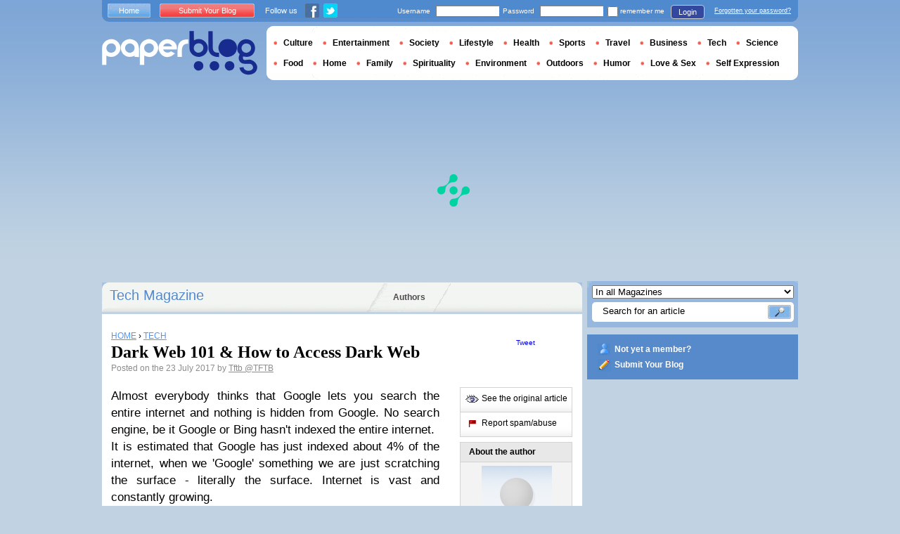

--- FILE ---
content_type: text/html; charset=utf-8
request_url: https://en.paperblog.com/dark-web-101-how-to-access-dark-web-1708163/
body_size: 11646
content:

<!DOCTYPE html PUBLIC "-//W3C//DTD XHTML 1.0 Strict//EN" "http://www.w3.org/TR/xhtml1/DTD/xhtml1-strict.dtd">

<html xmlns="http://www.w3.org/1999/xhtml" xmlns:fb="http://www.facebook.com/2008/fbml" xml:lang="en" lang="en">

 <head>
  <title>Dark Web 101 & How to Access Dark Web - Paperblog</title>
  <meta http-equiv="content-type" content="text/html; charset=utf-8" />
  <meta http-equiv="keywords" lang="en" content="dark, web, 101, how, to, access, dark, web, Dark Web 101 &amp; How to Access Dark Web" /> 
  <meta name="description" lang="en" content="Almost everybody thinks that Google lets you search the entire internet and nothing is hidden from Google. No search engine, be it Google or Bing hasn&#39;t indexed the entire internet. It is estimated that Google has just indexed about 4% of the inte..." />
  <meta name="identifier-url" content="http://en.paperblog.com"/>
  <link rel="shortcut icon" href="https://m5.paperblog.com/assets/htdocs/favicon.ico" /> 
  
  <link href="https://m5.paperblog.com/css/en.ra7935d99526adc034d695b68cd0033a9.css" rel="stylesheet" type="text/css" />
  <!--[if ie 6]><link href="https://m5.paperblog.com/css/ie.ree9ccf63538f0bded55d77ee5ee85e74.css" rel="stylesheet" type="text/css" /><![endif]-->
  
  

<!--[if !IE]>-->
<link href="https://m5.paperblog.com/css/mobile.re974143180f19344bc39a471c5b4d9b1.css" rel="stylesheet" type="text/css" media="only screen and (max-device-width: 599px)" />
<meta name="viewport" content="width=device-width" />
<!--<![endif]-->

  
  
  <link href="https://m5.paperblog.com/css/featherlight.r6bcea3ecd82effb38c3d894c62a260d4.css" rel="stylesheet" type="text/css" media="only screen and (min-width: 600px)" />
  <style type="text/css">
    div.popin_share {
      position: absolute;
      float: left;
      padding-left: 20px;
      padding-top: 20px;
      
    }
    img.social-inline {display: inline; margin-right: 4px;}
    </style>

  


<script async="" type="533d7e9ffb7031bd4ba7191c-text/javascript" src="https://securepubads.g.doubleclick.net/tag/js/gpt.js"></script>
<script type="533d7e9ffb7031bd4ba7191c-text/javascript">
var optidigitalQueue = optidigitalQueue || {};
optidigitalQueue.cmd = optidigitalQueue.cmd || [];
</script>
<script type="533d7e9ffb7031bd4ba7191c-text/javascript" id='optidigital-ad-init' async data-config='{"adUnit": "/1035235/od.paperblog.com/article"}' src='//scripts.opti-digital.com/tags/?site=paperblog'></script>



  
 
  
 <link rel="canonical" href="https://en.paperblog.com/dark-web-101-how-to-access-dark-web-1708163/" />
 
 <link rel="amphtml" href="https://en.paperblog.com/dark-web-101-how-to-access-dark-web-1708163/amp">
 
 <meta name="title" lang="en" content="Dark Web 101 &amp; How to Access Dark Web" />
 <meta property="og:title" content="Dark Web 101 &amp; How to Access Dark Web - Paperblog"/>
 <meta property="og:description" content="Almost everybody thinks that Google lets you search the entire internet and nothing is hidden from Google. No search engine, be it Google or Bing hasn&#39;t indexed the entire internet. It is estimated that Google has just indexed about 4% of the inte..."/>
 <meta property="og:site_name" content="Paperblog"/>
 <meta property="og:type" content="article"/>

 <meta name="twitter:card" content="summary" />
 
 <meta name="twitter:site" content="@paperblog" />
 
 <meta name="twitter:title" content="Dark Web 101 &amp; How to Access Dark Web - Paperblog" />
 <meta name="twitter:description" content="Almost everybody thinks that Google lets you search the entire internet and nothing is hidden from Google. No search engine, be it Google or Bing hasn&#39;t indexed the entire internet. It is estimated that Google has just indexed about 4% of the inte..." />
 <meta name="twitter:url" content="https://en.paperblog.com/dark-web-101-how-to-access-dark-web-1708163/" />

 
 <meta property="fb:app_id" content="102593679888369">
 
 
 
 
 
  
  
   <link rel="image_src" href="https://m5.paperblog.com/i/170/1708163/dark-web-101-how-to-access-dark-web-T-LVmItQ.jpeg" />
   <meta property="og:image" content="https://m5.paperblog.com/i/170/1708163/dark-web-101-how-to-access-dark-web-T-LVmItQ.jpeg"/>
   <meta name="twitter:image" content="https://m5.paperblog.com/i/170/1708163/dark-web-101-how-to-access-dark-web-T-LVmItQ.jpeg" />
   
  
  
 
 



  
  
  <style type="text/css">
  @media only screen and (min-device-width: 600px) {
    #main {
      padding-top: 400px;
    }
  }
  </style>
 </head>
 <body>
  
  
  <script type="533d7e9ffb7031bd4ba7191c-text/javascript">
  (function() {
    var ARTICLE_URL = window.location.href;
    var CONTENT_ID = 'everything';
    document.write(
      '<scr'+'ipt '+
      'src="//survey.g.doubleclick.net/survey?site=_anevr4p4pmmywrikiuv3w6gfsu'+
      '&amp;url='+encodeURIComponent(ARTICLE_URL)+
      (CONTENT_ID ? '&amp;cid='+encodeURIComponent(CONTENT_ID) : '')+
      '&amp;random='+(new Date).getTime()+
      '" type="text/javascript">'+'\x3C/scr'+'ipt>');
  })();
  </script>
  

  


  
  
  
  
  
  <div id="main">
   <div id="content" class="article-page">
    <div class="main-content">
     

     <h2 class="main-content-title">
 
  
   
   
    <a href="/tech/">Tech Magazine </a>
   
   
  
 
</h2>
     <ul id="main-navigation">
      
       <li class="menu-large"><a href="/users/top/">Authors</a></li>
      
     </ul>
     

<div class="mobile-menu">
  <a href="/" class="mobile-menu-logo">
    <img src="https://m51.paperblog.com/assets/images/logo-white-transparent.png" width="123" height="36" alt="Logo" />
  </a>
  <span class="social-button">
    <a href="https://www.facebook.com/sharer/sharer.php?u=http%3A%2F%2Fen.paperblog.com%2Fdark-web-101-how-to-access-dark-web-1708163%2F" target="_blank"><img src="https://m51.paperblog.com/assets/images/ico-fb-32x32.png" height="32" width="32" alt="Facebook"></a>
    <a href="https://twitter.com/share?url=http%3A%2F%2Fen.paperblog.com%2Fdark-web-101-how-to-access-dark-web-1708163%2F" target="_blank"><img src="https://m5.paperblog.com/assets/images/ico-tw-32x32.png" height="32" width="32" alt="Twitter"></a>
  </span>
</div>


     
 <div class="columns">
  
  <div class="article-holder">
   <div class="article">
    
    <div class="article-title">
     



     
     
     
<div itemscope itemtype="https://schema.org/BreadcrumbList"><div class="breadcrumbs" itemscope itemprop="itemListElement" itemtype="https://schema.org/ListItem"><a href="/" itemprop="item"><span itemprop="name">HOME</span></a><meta itemprop="position" content="1" /><span class="bread_gt">&nbsp;›&nbsp;</span></div><div class="breadcrumbs" itemscope itemprop="itemListElement" itemtype="https://schema.org/ListItem"><a href="/tech/" itemprop="item"><span itemprop="name">TECH</span></a><meta itemprop="position" content="2" /></div></div>

     
     
     <h1>Dark Web 101 & How to Access Dark Web</h1>
     <em>
       



Posted on the 23 July 2017  by <a href="/users/tftb/">  Tftb </a>




<a href="https://twitter.com/TFTB">@TFTB</a>

     </em>
    </div>
    
      
       <div class="desktop-hide mobile-ads">
        <div id='optidigital-adslot-Mobile_Top' style='display:none;' class="Mobile_Top"></div>

       </div>
      
    

    
    <div class="article-content">
      
      
     
	    

      
      
    <p>Almost everybody thinks that Google lets you search the entire internet and nothing is hidden from Google. No search engine, be it Google or Bing hasn't indexed the entire internet.<br /> It is estimated that Google has just indexed about 4% of the internet, when we 'Google' something we are just scratching the surface - literally the surface. Internet is vast and constantly growing.</p>
<img src="https://m5.paperblog.com/i/170/1708163/dark-web-101-how-to-access-dark-web-L-4gRjmx.jpeg" alt="Dark Web 101 & How to Access Dark Web" title="Dark Web 101 & How to Access Dark Web" /> <h2>Understanding the Web</h2>

    <div class="p402_premium">
        <p><em>World Wide Web</em> as we know it is actually made up of <strong>Surface Web</strong> and <strong>Deep Web</strong>. The <em>surface web</em> is what is indexed by your favorite search engine like Google, Bing etc. How does Google do it?  Google bots (spiders) visit all the websites they can and keep clicking all the links from the various pages and send every bit of information from that URL back to Google. This is how they index any website and so the term indexing. These spiders are taught very specific things i.e. click on links and send that information back to the search engine, that's it. If the spider cannot reach a page through a link, it will not report it back and it won't get indexed.</p>
<h2>Dark Web is Part of Deep Web</h2>
<p>There are a lot of pages the spiders cannot reach the most common are pages which need login like your Facebook Feed, Bank Account etc; these need your account data which the spiders don't have. Even websites which only give a certain page if searched (spiders don't know how to search a website they just click links), many government websites, open libraries, databases, archives etc just have a search box for anyone to search for information they seek. These pages do not get indexed by Google. These un-indexed pages are part of the web which is called ' <strong>Deep web</strong>' or invisible web.<br /> Besides these pages there are a few special pages Google cannot index, at the corner of the deep web is a dark place which is not only hard for spiders to reach but also for people like you and me. This is what is called<strong> dark web</strong>. Dark web is on darknet and these terms are used in conjunction to refer dark web activities and both terms can be used interchangeably. Just like its name,  <em>dark web</em> is part of the deep web which is dark and never gets indexed. Dark web  <em>is intentionally hidden and made inaccessible through standard web browsers. </em> and that is why spiders and even most humans cannot access it normally. There is no way you can accidentally end up on a website or a page that is made for dark web.</p>
<p>Everything done online is traceable and possibly monitored except in the dark web. Dark web is hidden by layers and layers of obscure identities making it impossible to use via our standard way of accessing the web. Making dark web inaccessible and impossible for you to get tracked making you anonymous if you use it.</p>
<h2>Why use Dark web?</h2>
<p>Using Dark web is the most assured way of staying anonymous. This might not be so appealing to everyone but in this age of mass surveillance by our own government it is crucial that we take our privacy very seriously. <em>Edward Snowden</em>, the whistle-blower who exposed the government-run mass surveillance programs, used dark web to send the information to media.</p>
<p>Dark web can be used to bypass government censorship and which helps journalists &amp; activists alike to not be traced while they communicate and report from regions where such censorship exist. These censorship also at times block social network websites like Facebook, Twitter to stop people from protesting online. Dark web helps get around this censorship and so <a href="https://www.theguardian.com/technology/2014/oct/31/facebook-anonymous-tor-users-onion" target="_blank"  rel="nofollow" >Facebook too has their own Onion website</a> which can be only accessed via dark web. Most of the time when you read about dark web it is only when a criminal or illegal activity is reported. This casts a very bad light at the dark web and its real usage.</p>
<p>Dark net was actually created by US Navy's advanced research division to create a secure communication platform which can be used by American assets globally to communicate back home without being traced. Later over the years various decentralized hidden services emerged which are not controlled by any entity but only operated and kept alive by public organizations to run similar dark net.</p>
<p>Since Dark web guarantees anonymity. This quickly attracts illegal activities, criminals and hackers. For quite sometime people were scared of dark web as it was only associated to illegal activities like sale of drugs, guns, stolen credit cards and alleged contact killing. This perception was mainly because of one of the most famous cases in recent times about a online marketplace for illegal trade,  <a href="https://www.wired.com/2015/04/silk-road-1/" target="_blank"  rel="nofollow" >Silk Road</a>. It was famous for being the first online black marketplace created on dark web. The founder of Silk Road, Ross Ulbricht is now <a href="https://www.wired.com/2015/05/silk-road-creator-ross-ulbricht-sentenced-life-prison/" target="_blank"  rel="nofollow" >serving a life sentence</a>. The marketplace was estimated to be about <a href="https://www.forbes.com/sites/kashmirhill/2013/10/04/fbi-silk-road-bitcoin-seizure/" target="_blank"  rel="nofollow" >600,000 bitcoins</a> (approximately $1.2 billion at that time).</p>
<p>Since then many <a href="https://www.theverge.com/2017/7/22/16009016/alphabay-hansa-dark-web-takedown-tor-bitcoin-drug-marketplace" target="_blank"  rel="nofollow" >silk road clone websites</a> have popped up and were shut down within months.</p>
<h2>How to Access Dark Web?</h2>
<p>Dark web can only be accessed through special encrypted software like <strong>Tor (The Onion Router)</strong> or I2P(Invisible Internet Project) which can be installed by anyone. Tor being much popular and easier to use, this post will refer accessing dark web via Tor. Tor hides the source and destination of your Internet traffic, this prevents you from getting tracked or monitored. It achieves this by routing everything through  multiple encrypted computers all over the world bouncing around randomly before reaching the host.</p>
<strong><em><a href="https://www.eff.org/deeplinks/2014/07/7-things-you-should-know-about-tor" target="_blank"  rel="nofollow" >What to know more about Tor? Read up here</a></em></strong> <p>The easiest way to use Tor is use the ' <a href="https://www.torproject.org/projects/torbrowser.html.en" target="_blank"  rel="nofollow" >Tor Browser' bundle</a>', it is a customised Firefox browser which once started connects only and only to dark web thus making it easy for anyone to get connected to the dark web as and when they want without the need to install and understand Tor.</p>
<div class="p402_hide"><img src="https://m5.paperblog.com/i/170/1708163/dark-web-101-how-to-access-dark-web-L-sLWFm_.jpeg" alt="Dark Web 101 & How to Access Dark Web" title="Dark Web 101 & How to Access Dark Web" /></div> <p>Word of caution : Since Tor bounces your traffic between multiple computers randomly, browsing on <em>Tor is considerably slow</em>.</p>
<p>Even though it sounds easy and tempting, make sure you use Tor and dark web very carefully. Dark web's key factor being anonymity could make you a target, illicit players and malicious hackers who might feed malicious content via untraceable onion websites could end up targeting if you aren't cautious. So only visit onion websites which you are aware of and are sure are safe. This way you can steer safe from trouble and use dark web it responsibly.</p>
<p>Onion websites can be found out all over the internet and its reliability is just common sense.   <a href="http://thehiddenwiki.org/" target="_blank"  rel="nofollow" >Hidden Wiki </a> and Reddit can be your starting point as reliable source for onion websites.</p>
<div class="p402_hide"><img src="https://m5.paperblog.com/i/170/1708163/dark-web-101-how-to-access-dark-web-L-oQmMnw.jpeg" alt="Dark Web 101 & How to Access Dark Web" title="Dark Web 101 & How to Access Dark Web" /></div> <p>Word to the wise : If you really care about your privacy and want to browse anonymously read our tips here, switch to a good secure public DNS and use a good VPN service. It would foolish for you to think ISPs, law enforcement and your government isn't tracking Tor users. The first line of defense is to change your default ISP DNS  to something that is secure. The second layer of defense and most important one is to <strong>use a good VPN service</strong> to mask your traffic. We recommend PIA VPN. This not only encrypts your web traffic so that no one can snoop to monitor &amp; trace you but it will also hide your dark web browsing. Effectively making it impossible for your ISP to know you even accessed the dark web.</p>
<div class="p402_hide"><img src="https://m5.paperblog.com/i/170/1708163/dark-web-101-how-to-access-dark-web-L-Qm0wwy.gif" alt="Dark Web 101 & How to Access Dark Web" title="Dark Web 101 & How to Access Dark Web" /></div><br />  <em>This article is intended as a guide to understand Dark Web and clear some myths &amp; misconceptions about it - we do not encourage readers to use dark web for illegal activities or unethical behavior because of its nature of anonymity.</em>
    </div>
    <script type="533d7e9ffb7031bd4ba7191c-text/javascript">
        try { _402_Show(); } catch(e) {}
    </script>
      
      
      
      
      
      
	   
	  </div>
	  
	  <br />
    
    
    
    
    
    <div class="hidden-mobile">
      <div style='display:none;' class="Content_1"></div>

    </div>
    
    

    
    
    <div class="desktop-hide mobile-ads">
    <div style='display:none;' class="Mobile_Pos1"></div>
</div>

    
    
    

    <iframe id="facebookLike" src="//www.facebook.com/plugins/like.php?href=https://en.paperblog.com/dark-web-101-how-to-access-dark-web-1708163/&amp;layout=standard&amp;show_faces=false&amp;width=467&amp;action=like&amp;font=arial&amp;colorscheme=light&amp;height=30" scrolling="no" frameborder="0" style="" allowTransparency="true"></iframe>

    

    
    
    

    

    

    
     

    

	  
   </div>
   
   <div class="article-content goto-home">
     <a href="/">
       Back to Featured Articles on <img src="https://m51.paperblog.com/assets/images/logo-white.png" alt="Logo Paperblog" title="Paperblog" width="142" height="40"/>
     </a>
   </div>
   
   
    <div class="fb-comments" data-href="https://en.paperblog.com/dark-web-101-how-to-access-dark-web-1708163/" data-num-posts="4" data-width="467"></div>
   



   <style>
  .magazine-last-articles ul div.img-thumb {
    overflow: hidden;
    width:175px;
    height:130px;
    float: left;
    margin: 3px 13px 0 0;
  }
  .magazine-last-articles ul div.img-thumb a img {
    -moz-transition: all 0.6s ease-in-out;
    -webkit-transition: all 0.6s ease-in-out;
    -o-transition: all 0.6s ease-in-out;
    -ms-transition: all 0.6s ease-in-out;
    transition: all 0.6s ease-in-out;
  }
.magazine-last-articles ul div.img-thumb a img:hover {
    -moz-transform: scale(1.3) rotate(5deg);
    -webkit-transform: scale(1.3) rotate(5deg);
    -o-transform: scale(1.3) rotate(5deg);
    -ms-transform: scale(1.3) rotate(5deg);
    transform: scale(1.3) rotate(5deg);
  }
</style>
   
    

   

   
     
   
   <div id="comments" class="last-comments">
    
      
      
    
    
    
    
    <!-- Facebook Comments from Comments Box social plugin -->
    

    
    
    
   </div>

   

  </div>

  <div class="small-column">
   
    
     
    
   
   <div style="margin-top: 10px; margin-bottom: 5px; padding-left: 5px; padding-right: 0px; min-height: 60px;">
      <iframe src="//www.facebook.com/plugins/like.php?app_id=102593679888369&amp;href=https://en.paperblog.com/dark-web-101-how-to-access-dark-web-1708163/&amp;send=false&amp;layout=box_count&amp;width=65&amp;show_faces=false&amp;action=like&amp;colorscheme=light&amp;font&amp;height=65" scrolling="no" frameborder="0" style="border:none; overflow:hidden; width:65px; height:65px; float:left;margin-left: 5px;margin-right: 5px;" allowTransparency="true"></iframe>

      <a href="//twitter.com/share" class="twitter-share-button" data-count="vertical" data-lang="en">Tweet</a>
    </div>
   <div class="petit-menu">
    
    
	   
	    <div class="petit-menu-row">
	     
	     
        
        <a target="_blank" class="original" href="http://tftb.net/2017/07/24/dark-web-101-how-to-access-dark-web/">
        
        <span>See the original article</span>
        </a>
	      
	     
	    </div>
	   
	  
	  
	  
    
    <div class="petit-menu-row">
 	   
	    <a rel="nofollow" class="warn" href="/articles/1708163/warn/">
	     <span>Report spam/abuse</span>
	    </a>
	   
	  </div>
	  
   </div>
   
	 <div class="par">
	  
	   
	    <div class="par-top">
	     <h3 class="par-title">About the author</h3>
         
          <a href="/users/tftb/">
  	      
              <img src="https://m52.paperblog.com/assets/images/profil-avatar.gif"  class="par-photo-big" alt=""/>
  	      
          </a>
         
        <br />
        <p class="par-center">
          
          <a href="/users/tftb/" class="par-title-lnk par-bolder"> Tftb</a>
          
          
          
	         <strong class="par-points-big" id="vote-user">402<span> shares</span></strong>
	        
          
          
          <a href="/users/tftb/" class="par-title-lnk par-bolder">View profile</a><br />
          

          <a href="/r/f/821/" class="par-title-lnk par-bolder" target="_blank">View Blog</a>
          
        </p>
        <p class="par-center user-network">
          
          <img src="https://m5.paperblog.com/assets/images/ico-fb.gif" height="20" width="20" alt="The Author's profile is not complete." title="The Author's profile is not complete.">
          
          
          <a href="/r/u/tftb/twitter/"><img src="https://m52.paperblog.com/assets/images/ico-twitter.gif" height="20" width="20"></a>
          
        </p>
	     </div>
	    
	   
	   
     
	   
<div class="par-bottom">
 <h3 class="par-list-title">Author's Latest Articles</h3>
 <ul>
   
    <li>
     <a href="/nokia-says-android-is-the-least-secure-mobile-os-this-is-how-to-protect-your-android-smartphone-1777262/"><p>Nokia Says Android is The Least Secure Mobile OS, This is How to Protect Your Android Smartphone</p></a>
    </li>
   
    <li>
     <a href="/5-best-ways-augmented-reality-can-be-used-by-society-1773605/"><p>5 Best Ways Augmented Reality Can Be Used By Society</p></a>
    </li>
   
    <li>
     <a href="/firefox-quantum-57-is-here-faster-than-google-chrome-1772976/"><p>Firefox Quantum 57 is Here : Faster Than Google Chrome</p></a>
    </li>
   
    <li>
     <a href="/watchout-your-favourite-chrome-extension-is-now-a-adware-1706648/"><p>Watchout : Your Favourite Chrome Extension is Now a Adware</p></a>
    </li>
   
 </ul>
 
 <a href="/users/tftb/" class="lnk-more">See more</a>
 
</div>
	   
	   
	  </div>
	  
    <div class="small-column-banner" id="sticky">
     


 
<div style='display:none;' class="HalfpageAd_3"></div>



<script type="533d7e9ffb7031bd4ba7191c-text/javascript">
window.has_sticky = true;
</script>


    </div>
    
    
     
     
    
    
    
     
    
     <div class="par">
      <div class="par-top">
  	    <h3 class="par-title">Magazine</h3>
  	    <ul> 
          
            <li> 
             
             <p><a class="portal_link" href="/tech/">Tech</a></p>
             
            </li>
          
        </ul>
  	   </div> 
      </div>
      
    
    
    
    
    <div class="small-column-banner">
     
    </div>
   </div>
  </div>
  

     
 
 

    </div>
    <div class="side-bar">
     
      <div class="search-box">
       <form action="/search/">
        <div>
         <select name="where">
          <option selected="selected" value="magazine">In all Magazines</option>
          <option value="users">Search for user</option>
         </select>
         <div class="search-holder">
          <span><input type="text" name="query" value="Search for an article" onfocus="if (!window.__cfRLUnblockHandlers) return false; this.value = '';" data-cf-modified-533d7e9ffb7031bd4ba7191c-="" /></span>
          <em><input type="submit" value="" class="btn-search" /></em>
         </div>
        </div>
       </form>
      </div>
     
     
      <div class="support-box" style="margin-top:10px;background:#568acb">
       <ul style="padding:10px 15px;width:223px;overflow:hidden">
        
         <li class="support-box-img1">
          <a href="/accounts/inscription/" style="font:bold 12px/22px Arial,Helvetica,sans-serif;color:#fff;white-space:nowrap;margin-left:5px">Not yet a member?</a>
         </li>
        
        <li class="support-box-img3">
         <a href="/accounts/inscription/blogger/" style="font:bold 12px/22px Arial,Helvetica,sans-serif;color:#fff;white-space:nowrap;margin-left:5px">Submit Your Blog</a>
        </li>
       </ul>
      </div>
     
     <div class="side-banner">
     </div>
     <div class="side-banner">
      
       


 
<div style='display:none;' class="HalfpageAd_1"></div>



      
     </div>
     
 
     
 
  


 


 
 


 
  
 

 


  
 


 


 


 <div class="char-box">
  <div class="top-members-placeholder">
    <div class="top-members-separator"></div>
  </div>
  
   
    <h3>COMMUNITY TECH </h3>
   
  
  <div class="top-members">
   <div class="top-members-container">
    <div class="autors">
     
     <strong><a href="/users/livingwithss/">BLOGGER OF THE DAY</a></strong>
     
     
      <a href="/users/livingwithss/"><img src="https://m52.paperblog.com/images/members/livingwithss-100x130.jpg" alt="" /></a>
     
     <a href="/users/livingwithss/"><span> Livingwithss</span></a><br />
     <a href="/users/livingwithss/" class="lnk-more">About the author</a>
    </div>
    <div class="members-rate">
     
     <strong><a href="#">TOP MEMBERS</a></strong>
     
      <ul>
 	    
       <li>
	      
	       
	        <img src="https://m52.paperblog.com/images/members/jesusmsanchezl-31x31.jpg" alt="" width="31" height="31"/>
	       
	      
        
        <a href="/users/jesusmsanchezl/">jesusmsanchezl</a><br />
        
        
        <em>2453003 pt</em>
        
	      
	     </li>
	    
       <li>
	      
	       
	        <img src="https://m5.paperblog.com/images/members/nrjperera-31x31.jpg" alt="" width="31" height="31"/>
	       
	      
        
        <a href="/users/nrjperera/">nrjperera</a><br />
        
        
        <em>1650732 pt</em>
        
	      
	     </li>
	    
       <li>
	      
	       <div class="top-member-photo"></div>	
	      
        
        <a href="/users/worldwide/">worldwide</a><br />
        
        
        <em>1243760 pt</em>
        
	      
	     </li>
	    
       <li>
	      
	       
	        <img src="https://m5.paperblog.com/images/members/anahoffman-31x31.jpg" alt="" width="31" height="31"/>
	       
	      
        
        <a href="/users/anahoffman/">Ana Hoffman</a><br />
        
        
        <em>873564 pt</em>
        
	      
	     </li>
	    
     </ul>
     <a href="/accounts/inscription/" class="lnk-more">Join</a>
    </div>
   </div>
  </div>
  
 </div>


 
 <div class="side-google-banner">
  


 
<div style='display:none;' class="HalfpageAd_2"></div>


 
 </div>
 
  

 

 
 


 

 


    </div>
   </div>
   <div id="header">
    
     
      <div class="login-box">
       <div class="left-buttons">
        <a href="/" class="btn-blue">Home</a>
        <a href="/accounts/inscription/blogger/" class="btn-red">Submit Your Blog</a>
        
        


<span class="social">Follow us</span>

<span class="social_img">
  <a class="fb_box" href="https://www.facebook.com/pages/Paperblog/187399484641579"><img src="https://m5.paperblog.com/assets/images/ico-fb.gif" height="20" width="20"></a>
  <a class="tw_box" href="https://twitter.com/paperblog"><img src="https://m52.paperblog.com/assets/images/ico-twitter.gif" height="20" width="20"></a>
</span>


       </div>
       

 <form action="/accounts/login/" method="post">
  <div>
   <fieldset class="inp-text">
    <span>Username</span>
    <input type="text" name="username" />
   </fieldset>
   <fieldset class="inp-text">
    <span>Password</span>
    <input type="password" name="password" />
   </fieldset>
   <label>
    <input type="checkbox" name="memorize" />
    <span>remember me</span>
   </label>
   <fieldset class="btn-login">
    <input type="hidden" name="next" value="/dark-web-101-how-to-access-dark-web-1708163/" />
   	<button type="submit">Login </button>
   </fieldset>
   <a href="/users/password_reset/">Forgotten your password?</a>
  </div>
 </form>

      </div>
    
    <div class="row">
     <a href="/" class="logo">Paperblog</a>
     
     <div class="header-menu-holder">
       <ul id="header-menu">
   <li><a href="/culture/">Culture</a>
     
   </li>
   <li><a href="/entertainment/">Entertainment</a>
     
   </li>
   <li><a href="/society/">Society</a>
     
   </li>
   <li><a href="/lifestyle/">Lifestyle</a>
     
   </li>
   <li><a href="/health/">Health</a>
     
   </li>
   <li><a href="/sports/">Sports</a>
     
   </li>
   <li><a href="/travel/">Travel</a>
     
   </li>
   <li><a href="/business/">Business</a>
     
   </li>
   <li><a href="/tech/">Tech</a>
   
   </li>
   <li><a href="/science/">Science</a>
     
   </li>
   <li><a href="/food-drink/">Food</a>
     
   </li>
   <li><a href="/home/">Home</a>
     
   </li>
   <li><a href="/family/">Family</a>
     
   </li>
   <li><a href="/spirituality/">Spirituality</a>
     
   </li>
   <li><a href="/environment/">Environment</a>
     
   </li>
   <li><a href="/outdoors/">Outdoors</a>
     
   </li>
   <li><a href="/humor/">Humor</a>
     
   </li>
   <li><a href="/love-sex/">Love & Sex</a>
     
   </li>
   <li><a href="/self-expression/">Self Expression</a>
     
   </li>
 </ul>
     </div>
     
    </div>
    <div class="row">
     <div class="header-banner">
      
       


 
<div style='display:none;' class="Billboard_1"></div>



      
     </div>
    </div>
   
  </div>
  

<div class="desktop-hide mobile-ads">
    <div style='display:none;' class="Mobile_Bottom"></div>
</div>



  <div id="footer">
   
    <div class="footer-google-box-large hidden-mobile" style="background: #B0C8DF; padding: 8px; margin: 6px 0 7px 0;">
     


 
<div style='display:none;' class="Content_Bottom"></div>



    </div>
    <div class="footer-link-holder">
     <div class="footer-link-holder-bottom-bg">
      <ul>
       <li>
         <ul>
          <li><a href="/">Home</a></li>
          <li><a href="/contact/">Contact</a></li>
          <li><a href="https://en.paperblog.com/page/careers/">Careers</a></li>
         </ul>
        </li>         
        <li>
         <ul>
          <li><a href="https://en.paperblog.com/page/about-us/">About Us</a></li>
          <li><a href="https://en.paperblog.com/page/terms-of-service/">Terms of Service</a></li>
          <li><a href="https://en.paperblog.com/page/privacy-policy/">Privacy Policy</a></li>
         </ul>
        </li>         
        <li>
         <ul>
          <li><a href="/page/paperblog-in-the-press/">In the Press</a></li>
          <li><a href="https://en.paperblog.com/page/faq/">F.A.Q.</a></li>
          
         </ul>
        </li>         
        <li>
         <ul>
          <li><a href="/accounts/inscription/blogger/">Submit Your Blog</a></li>
          <li><a href="/magazines/">All magazines</a></li>
          
          
         </ul>
        </li>
       </ul>
       <div class="footer-logo"><a href="/">Paperblog</a></div>

      </div>
     </div>
    
   </div>
  </div>
  <div id="fb-root"></div>
  <script type="533d7e9ffb7031bd4ba7191c-text/javascript">(function(d, s, id) {
    var js, fjs = d.getElementsByTagName(s)[0];
    if (d.getElementById(id)) return;
    js = d.createElement(s); js.id = id;
    js.src = "//connect.facebook.net/en_US/all.js#xfbml=1&appId=102593679888369";
    fjs.parentNode.insertBefore(js, fjs);
  }(document, 'script', 'facebook-jssdk'));
  </script>
  <script type="533d7e9ffb7031bd4ba7191c-text/javascript">!function(d,s,id){var js,fjs=d.getElementsByTagName(s)[0];if(!d.getElementById(id)){js=d.createElement(s);js.id=id;js.src="//platform.twitter.com/widgets.js";fjs.parentNode.insertBefore(js,fjs);}}(document,"script","twitter-wjs");</script>
  <script type="533d7e9ffb7031bd4ba7191c-text/javascript">
  window.___gcfg = {lang: 'en'};

  (function() {
    var po = document.createElement('script'); po.type = 'text/javascript'; po.async = true;
    po.src = 'https://apis.google.com/js/platform.js';
    var s = document.getElementsByTagName('script')[0]; s.parentNode.insertBefore(po, s);
  })();
  </script>
  
 
   <!--[if ie 6]><script   type="text/javascript" src="https://m5.paperblog.com/js/ie.ra10e98df4de735c353e66b698c8e7ee3.js" charset="utf-8"></script><![endif]-->
   <script type="533d7e9ffb7031bd4ba7191c-text/javascript" src="https://m5.paperblog.com/js/application.r7f6a8ee8823b5fc9141329d9a3f055d1.js" charset="utf-8"></script>
  
 <script type="533d7e9ffb7031bd4ba7191c-text/javascript" src="https://m5.paperblog.com/js/facebook.r4dfee437a7588faffbcddc1aa6d1387e.js" charset="utf-8"></script>
  
 <script type="533d7e9ffb7031bd4ba7191c-text/javascript" src="https://m5.paperblog.com/js/featherlight.r14cab0b1e30a1ed145a94b04f0e14d8a.js" charset="utf-8"></script>
 
 
 <script type="533d7e9ffb7031bd4ba7191c-text/javascript">
  $(document).ready(function() {
    if (jQuery.browser.safari && document.readyState != "complete") {
      setTimeout(arguments.callee, 100);
      return;
    }
    $(".article-content img").each(function() {
      if($(this).width() < 133 || $(this).height() < 133) {
        $(this).css('display', 'inline');
      }
      if( $(this).width() > 200 ) {
        $(this).css('text-align', 'center');
        $(this).css('margin-left', 'auto');
        $(this).css('margin-right', 'auto');
      }
    });
    

    // Images pop-in
    var big_pictures = {
    
    '/i/170/1708163/dark-web-101-how-to-access-dark-web-L-4gRjmx.jpeg':'/i/170/1708163/dark-web-101-how-to-access-dark-web-R-hBeHdn.jpeg', 
    
    '/i/170/1708163/dark-web-101-how-to-access-dark-web-L-sLWFm_.jpeg':'/i/170/1708163/dark-web-101-how-to-access-dark-web-R-FqdS_e.jpeg', 
    
    '/i/170/1708163/dark-web-101-how-to-access-dark-web-L-oQmMnw.jpeg':'/i/170/1708163/dark-web-101-how-to-access-dark-web-R-05barr.jpeg', 
    
    '/i/170/1708163/dark-web-101-how-to-access-dark-web-L-Qm0wwy.gif':'/i/170/1708163/dark-web-101-how-to-access-dark-web-R-ZFd1kf.gif', 
    
    '/i/170/1708163/dark-web-101-how-to-access-dark-web-L-KOkMCt.jpeg':'/i/170/1708163/dark-web-101-how-to-access-dark-web-R-011jg2.jpeg', 
    
    '/i/170/1708163/dark-web-101-how-to-access-dark-web-L-YqsdL9.jpeg':'/i/170/1708163/dark-web-101-how-to-access-dark-web-R-mZEVzk.jpeg', 
    
    '/i/170/1708163/dark-web-101-how-to-access-dark-web-L-6CW87z.jpeg':'/i/170/1708163/dark-web-101-how-to-access-dark-web-R-r_mmIc.jpeg', 
    
    '/i/170/1708163/dark-web-101-how-to-access-dark-web-L-sdKu9Z.gif':'/i/170/1708163/dark-web-101-how-to-access-dark-web-R-Z7lPQV.gif' 
    
    };
    $(".article-content img").click(function () {
      var img_src = $(this).attr('src');
      var splited = img_src.split(new RegExp("\/i\/", "g"));
      var root_url = splited[0]
      var pict_index = '/i/' + splited[1]
      var new_pict = big_pictures[pict_index];
      if (new_pict === undefined) {
        var new_url = img_src;
      } else {
        var new_url = root_url + new_pict;  
      }
      var content = '';
      content = content + '<div class="popin_box">';
      content = content + '<img src="' + new_url +'" data-pin-no-hover="true" class="social-inline">';
      content = content + '</div>';

      var share = '';
      share = share + '<div class="popin_share">';
      share = share + '<a href="//www.pinterest.com/pin/create/button/?url=https://en.paperblog.com/dark\u002Dweb\u002D101\u002Dhow\u002Dto\u002Daccess\u002Ddark\u002Dweb\u002D1708163/&media='+new_url+'&description=Dark Web 101 &amp; How to Access Dark Web" data-pin-do="buttonBookmark" target="_blank">';
      share = share + '<img src="https://m51.paperblog.com/assets/images/ico-pin-32x32.png" class="social-inline" height="32" width="32" /></a>';
      share = share + '<a href="http://www.facebook.com/sharer/sharer.php?u=https%3A%2F%2Fen.paperblog.com%2Fdark-web-101-how-to-access-dark-web-1708163%2F" target="_blank"><img src="https://m51.paperblog.com/assets/images/ico-fb-32x32.png" height="32" width="32" alt="Facebook" class="social-inline"></a>';
      share = share + '<a href="http://twitter.com/share?url=https%3A%2F%2Fen.paperblog.com%2Fdark-web-101-how-to-access-dark-web-1708163%2F" target="_blank"><img src="https://m5.paperblog.com/assets/images/ico-tw-32x32.png" height="32" width="32" alt="Twitter" class="social-inline"></a>';
      share = share + '</div>';
      
      $.featherlight(content, {namespace:'imgpopup', type: {html: true}});
      $('.popin_box').prepend(share);
    });

    
    // Sticky
    window.has_sticky = window.has_sticky || false;
    if (window.has_sticky) {
      $(window).scroll(function (event) {
          var sticky = $('#sticky');
          var scroll = $(window).scrollTop();
          var element_position = sticky.offset();
          var article_height = $('.article-holder').height();
          var new_padding = scroll - (element_position.top - 10);
          if (new_padding > 0) {
              if (scroll < (article_height-500)){
                  sticky.css('padding-top', new_padding);
              }
          } else {
              if (parseInt(sticky.css('padding-top'), 10) !== 0) {
                  sticky.css('padding-top', 0);
              }
          }
      });
    }
    
  });
 </script>
 <script type="533d7e9ffb7031bd4ba7191c-text/javascript">
  $(document).ready(function(){
    if (!isMobileDevice()) {
      $.getScript("//platform.twitter.com/widgets.js");
      
    }
    $('div.partners').css('cursor', 'pointer');
    $('div.partners').click(function(){
      window.location = $('div.partners p a:first').attr('href');
    });
    createFacebookContainter();
    
    // Alert a message when the AddThis API is ready
    //function addthisReady(evt) {
    //  $('.boxShareItem').css('display', 'block');
    //}

    // Listen for the ready event
    //addthis.addEventListener('addthis.ready', addthisReady);

    // Pushing the event to the app
    // FB.Event.subscribe('comment.create', function(response) {
    //   $.post("/forum/new-fb-comment/1708163/", response);
    // });
  });
 </script>
 



  


 <div class="fb-recommendations-bar" data-href="https://en.paperblog.com/dark-web-101-how-to-access-dark-web-1708163/" data-read-time="15" data-action="recommend" data-site="en.paperblog.com"></div>









<!-- Please call pinit.js only once per page -->
<script type="533d7e9ffb7031bd4ba7191c-text/javascript" async defer data-pin-color="red" data-pin-height="28" data-pin-hover="true" src="//assets.pinterest.com/js/pinit.js"></script>

  
  <div id="social_box_fb">
</div>
<div id="social_box_tw">
  <a class="twitter-timeline" href="https://twitter.com/paperblog" data-widget-id="248335680424525824" width="300" height="300">Tweets by @paperblog</a>
</div>

 <script src="/cdn-cgi/scripts/7d0fa10a/cloudflare-static/rocket-loader.min.js" data-cf-settings="533d7e9ffb7031bd4ba7191c-|49" defer></script><script defer src="https://static.cloudflareinsights.com/beacon.min.js/vcd15cbe7772f49c399c6a5babf22c1241717689176015" integrity="sha512-ZpsOmlRQV6y907TI0dKBHq9Md29nnaEIPlkf84rnaERnq6zvWvPUqr2ft8M1aS28oN72PdrCzSjY4U6VaAw1EQ==" data-cf-beacon='{"version":"2024.11.0","token":"dd122226fda344c8b7a938508f71252e","r":1,"server_timing":{"name":{"cfCacheStatus":true,"cfEdge":true,"cfExtPri":true,"cfL4":true,"cfOrigin":true,"cfSpeedBrain":true},"location_startswith":null}}' crossorigin="anonymous"></script>
</body>
</html>


--- FILE ---
content_type: text/html; charset=utf-8
request_url: https://www.google.com/recaptcha/api2/aframe
body_size: 268
content:
<!DOCTYPE HTML><html><head><meta http-equiv="content-type" content="text/html; charset=UTF-8"></head><body><script nonce="8z4WVVDtsYehQqK_ZNa83A">/** Anti-fraud and anti-abuse applications only. See google.com/recaptcha */ try{var clients={'sodar':'https://pagead2.googlesyndication.com/pagead/sodar?'};window.addEventListener("message",function(a){try{if(a.source===window.parent){var b=JSON.parse(a.data);var c=clients[b['id']];if(c){var d=document.createElement('img');d.src=c+b['params']+'&rc='+(localStorage.getItem("rc::a")?sessionStorage.getItem("rc::b"):"");window.document.body.appendChild(d);sessionStorage.setItem("rc::e",parseInt(sessionStorage.getItem("rc::e")||0)+1);localStorage.setItem("rc::h",'1769150116381');}}}catch(b){}});window.parent.postMessage("_grecaptcha_ready", "*");}catch(b){}</script></body></html>

--- FILE ---
content_type: application/javascript; charset=utf-8
request_url: https://fundingchoicesmessages.google.com/f/AGSKWxWcNC5BZk-cKWgfhrGnCqiyzEwX_S5VNCF0VCpgQpmQk9hkbTsGdjVxKMc23PNo7uWBHHtEFVI21saEHaUlPdEERyKXq-YXzcsgY80kJrJhZlvIN54VZpFzWNbMM90v9N98GLcDX36dhCiuRb8qmFcWFzZVRNJ2--AfZKON081klCFZyjQPjyz_SU9F/_/ads-07./advtBanner./miniads?/sticker_ad./wp_ad_250_
body_size: -1290
content:
window['25fa3552-1a2d-40bb-9d19-9e739584aa31'] = true;